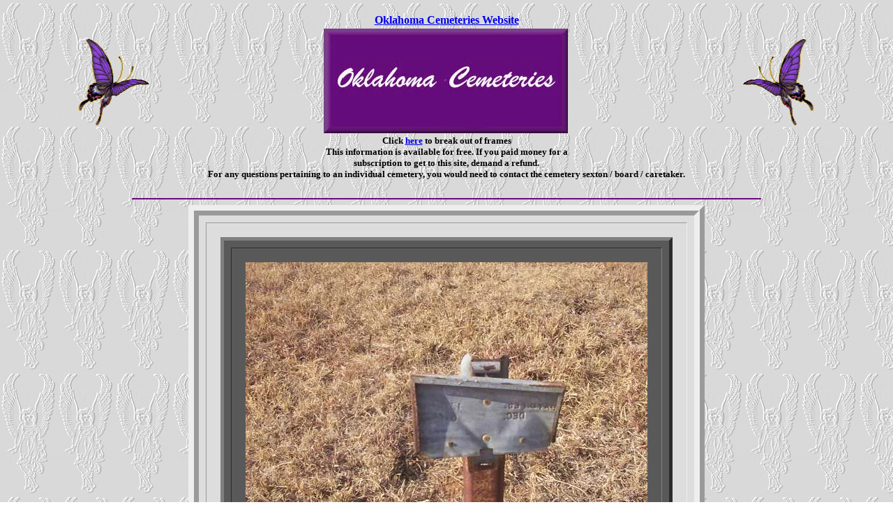

--- FILE ---
content_type: text/html
request_url: https://okcemeteries.net/woodward/haskew/unknown6.htm
body_size: 1651
content:
<html>
<head>
<META http-equiv="Content-Type" content="text/html; charset=iso-8859-1">
<META HTTP-EQUIV="PRAGMA" CONTENT="NO-CACHE">
<meta name="MSSmartTagsPreventParsing" content="TRUE">
<meta name="description" content="Transcription of genealogy and history related information in Oklahoma in association with AHGP and ALHN">
<META name="keywords" content="genealogy, genelogy, Oklahoma, OK, ALHN, AGHP, Woodward, genconnect, usgennet, census, bios, marriages, cemetery, land, records, obits, tombstones, court, native, American, cemeteries, obituaries,  births, deaths, Ellis county, co., history, genealogical, historical, cemeteries, burial, burials, graves, headstones, Indian, shattuck, arnett, catesby, chaney, fargo, gage, goodwin, harmon, fort supply, mutual, sharon, bible, military, funeral, church, family, reunions, fort supply, mooreland, ">
<meta name="Description" content="Free access to geneaolgy records in Oklahoma">
<meta name="rating" content="SAFE FOR KIDS">
<meta name="distribution" content="GLOBAL">
<meta name="classification" content="Genealogy, History">
<meta name="classification" content="Hobby">
<meta name="copyright" content="1999-2007 Donna Dreyer">
<meta name="author" content="Donna Dreyer">
<meta name="revisit-after" content="45 Days">
<meta http-equiv="Content-Language" content="en-us">
<!--    This page designed by Donna Dreyer
    For OK Independent History and Genealogy Copyright &copy; 1999-2007 Donna Dreyer  -->
<base target="_top">
<LINK href="../../text.css" rel=stylesheet type="text/css">
<center><b><a href="http://www.okcemeteries.net/">Oklahoma Cemeteries Website</a></b></center><table border="0" width="100%" ><tr><td><center>
<img src="/pic/butterfly17.gif" border="0" alt="butterfly"></center></td>
<td><center><img src="/pic/ok2.jpg" alt="image"></center></td><td><center>
<img src="/pic/butterfly_17.gif" border="0"></center></td></tr></table>
<font size="-1"><center><b>Click 
<a target="_top" href="http://www.okcemeteries.net/">here</a> 
to break out of frames<br>This information is available for free. 
If you paid money for a<br>subscription to get to this site, demand a refund.<br>For any questions pertaining to an individual cemetery, you would need to contact the cemetery sexton / board / caretaker.</b></center></font> 
</head>
<title>Unknown - Woodward County, OK</title>
</head>
  <br>
<body oncontextmenu="return false" onselectstart="return false" ondragstart="return false" text="#000000" bgcolor="#FFFFFF" link="#0000EE" vlink="#79008B" alink="#0000DD" background="../../pic/back-202.gif">
<hr width="75%" color="#670A7C" align=center>
<center>
<table bgcolor="#dddddd" border=" 1" cellpadding="20" cellspacing="10" style="font-family: arial; font-size: 10pt; color: #000000; font-weight: bold;  border: 15px ridge" >
<tr><td><table bgcolor="#595959" border="5" cellpadding="20" cellspacing="10"><tr><td>
<img src="pic/unknown6.jpg" width="576" height="432" alt=""></td></tr></table></td></tr></table></center>

<h3>Unknown<br>between Norril Walls &amp; Naomi Clark<br>Haskew Cemetery<br>Woodward County, OK</h3>

<b><center>|<a href="haskew.htm">Haskew Cemetery Page</a>|&nbsp;&nbsp;|<a href="http://www.okcemeteries.net/woodward/woodward.htm">Woodward County Cemetery Page</a>|&nbsp;&nbsp;|<a href="http://www.okcemeteries.net/">Home</a>|</center></b>
<br>
<hr width="75%" color="#670A7C" align=center>
<br>
<br><blockquote><blockquote><h6><i>This site may be freely linked, but not duplicated  in any way without consent.<br>All rights reserved! Commercial use of material within this site is prohibited!<br>&copy; 2000-2026 <a href="http://www.okcemeteries.net/">Oklahoma Cemeteries </a> </i></h6>
<p><font size="1"><i><b>The information on this site is provided free for the purpose of  researching your genealogy. This material may be freely used by non-commercial entities, for your own research, as long as this message remains on all copied material. The information contained in this site may not be copied to any other site without written "snail-mail"  permission. If you wish to have a copy of a donor's material, you must have their  permission. All information found on these pages is under copyright of Oklahoma Cemeteries. This is to protect any and all information donated. The original submitter or source of the information will retain their copyright. Unless otherwise stated, any donated material is given to Oklahoma Cemeteries to make it available online. This material will always be available at no cost, it will always remain free to the researcher</b></i>.</font></p></blockquote></blockquote>
 




   
</body>
</html>


--- FILE ---
content_type: text/css
request_url: https://okcemeteries.net/text.css
body_size: 340
content:

<base target="_blank">
<!--
BODY{
scrollbar-face-color:'#c0c0c0';
scrollbar-arrow-color:'#000000';
scrollbar-track-color:'#808080';
scrollbar-shadow-color:'#408080';
scrollbar-highlight-color:'#000000';
scrollbar-3dlight-color:'#c0c0c0';
scrollbar-darkshadow-Color:'#000000';
}
//generated by Visual Scrollbar Builder http://peachwaresoftware.com/
-->

a.four:link {color: #0000ff}
a.four:visited {color: #800080}
a.four:hover {font-family: arial}

.center1
{
margin-left: auto;
margin-right: auto;
}

p {font:13pt/14pt  Arial, Times New Roman, Geneva, sans-serif;  font-weight: bold; text-indent:25px;}
h1 {text-align: center}
h2 {text-align: center}
h3 {text-align: center}
h4 {text-align: center}
h5 {text-align: center}
h6 {text-align: center}
body {margin-top:20px;
	margin-right:40px;
	margin-bottom:20px;
	margin-left:40px;
text-align: justify;}

-->

<!-- Paste this code into your external style sheet or the
     CSS section of your HTML document  -->

.smartTable		{border-collapse:collapse; margin:10px auto;}
.smartTable th, .smartTable td	{border:1px solid #000000; padding:3px;}
.smartTable th			{background-color:#e0e0e0; color:#000000;}
.smartTable .r0 td	{}
.smartTable .r1 td	{background-color:#e0e0e0;}
.smartTable .over td	{background-color:#ffffff;}
.smartTable .sortedAsc		{background-color:#808080 !important;}
.smartTable .sortedDesc		{background-color:#ffffff !important;}
